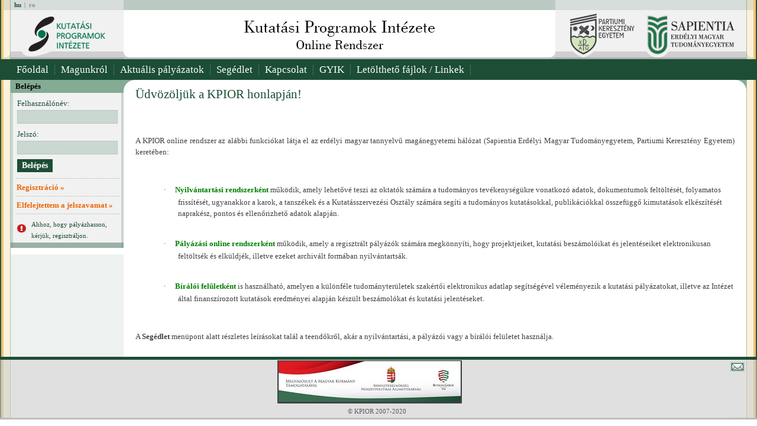

--- FILE ---
content_type: text/html;charset=UTF-8
request_url: https://kpi.sapientia.ro/servlet/kpi/template/user%2CLoginScreen.vm;jsessionid=07B3177771126F82E850785677C75E44
body_size: 15868
content:
            
    
    
    
    
    
    
    
        
    
    
    
    
    
    
    
    
    
    
    
    
    
    
        <html>
    <head>
            <title>Kutatási Programok Intezet - Online Rendszer</title>
                    <meta http-equiv="Content-Type" content="text/html; charset=UTF-8">
                <link rel="stylesheet" href="/styles/publik.css"
             type="text/css"              media="screen"                     >
            <link rel="stylesheet" href="/styles/jquery-ui.structure.min.css"
             type="text/css"              media="screen"                     >
            <link rel="stylesheet" href="/styles/jquery-ui.theme.min.css"
             type="text/css"              media="screen"                     >
            <link rel="stylesheet" href="/styles/jquery-ui.min.css"
             type="text/css"              media="screen"                     >
            <link rel="stylesheet" href="/styles/selectize.css"
             type="text/css"              media="screen"                     >
            <link rel="stylesheet" href="/styles/fm.tagator.jquery.css"
             type="text/css"              media="screen"                     >
            <link rel="stylesheet" href="/js/calendar/calendar-system.css"
             type="text/css"              media="screen"                     >
                <script type="text/javascript" src="/js/profession/publication.js" language="JavaScript"></script>
            <script type="text/javascript" src="/js/forms.js" language="JavaScript"></script>
            <script type="text/javascript" src="/js/jquery-3.2.0.min.js" language="JavaScript"></script>
            <script type="text/javascript" src="/js/jquery-ui.min.js" language="JavaScript"></script>
            <script type="text/javascript" src="/js/jquery-ui-utils.js" language="JavaScript"></script>
            <script type="text/javascript" src="/js/selectize.js" language="JavaScript"></script>
            <script type="text/javascript" src="/js/i18n/datepicker-hu.js" language="JavaScript"></script>
            <script type="text/javascript" src="/js/i18n/datepicker-ro.js" language="JavaScript"></script>
            <script type="text/javascript" src="/js/calendar/calendar_start.js" language="JavaScript"></script>
            <script type="text/javascript" src="/js/calendar/calendar.js" language="JavaScript"></script>
            <script type="text/javascript" src="/js/calendar/lang/calendar-en.js" language="JavaScript"></script>
            <script type="text/javascript" src="/js/xregexp-all.js" language="JavaScript"></script>
            <script type="text/javascript" src="/fckeditor/fckeditor.js" language="JavaScript"></script>
        </head>

        <body
                    height = "100%"
            >
    <map name=kpimap>
      <area shape="rect" coords="47,8,180,72" href="http://www.kpi.ro">
    </map>
	        <map name=sapimap>
          <area shape="rect" coords="31,8,150,72" href="http://www.partium.ro/hu">
          <area shape="rect" coords="160,8,310,72" href="http://www.sapientia.ro/hu">
        </map>
	
    <table align="center" border="0" cellpadding="0" cellspacing="0" class="main-container">
      <tr>
        <td valign="top">
            
<!-- header table begin -->
<table border="0" cellpadding="0" cellspacing="0" class="content-container">
    <tr><td class="h-top-left">
            <table border="0" cellpadding="0" cellspacing="0" class="lang_tbl">
                <tr>
                    <td align="center"><span class="lang_line">
                                                                                                            <span class="lang_active">hu</span>
                                                                                                                |<a href='/servlet/kpi/template/user%2CLoginScreen.vm/locale/ro;jsessionid=7478BD3CFA331EDCF1F2A1BFFAED9F62' class="lang" title="ro">ro</a>
                                                                        </span></td>
                </tr>
            </table>
        </td>
        <td class="h-top-center"></td>
        <td class="h-top-right"></td>
    </tr>
    <tr><td width="219" valign="top"><img src="/styles/images/h_kpi_logo.gif" width=219 height=83 alt="" border="0" usemap=#kpimap></td>
        <td valign="top" class="h-middle-kpior"><img src="/styles/images/h_kpior_logo.gif" width=391 height=83 alt="Kutatási Programok Intézete - Online Rendszer"></td>
        <td width="350" valign="top"><img src="/styles/images/h_sapientia_logo.jpg" width=350 height=83 alt="" usemap=#sapimap usemap=#partmap></td>
    </tr>
</table>
<!-- header table end -->
            
<table border="0" cellpadding="0" cellspacing="0" bgcolor="#1C4E35" class="content-container">
    <tr><td width="18" valign="top" class="hmleft"></td>
        <td width="924" height="21" valign="top">
        <td nowrap><a href="/servlet/kpi/template/user%2CLoginScreen.vm;jsessionid=7478BD3CFA331EDCF1F2A1BFFAED9F62" class="hm" title="Főoldal">Főoldal</a></td>
        <td><img src='/styles/images/m_line_between.gif' width=1 height=21 alt=""></td>
        <td nowrap><a href="/servlet/kpi/template/fix%2CPAboutUsScreen.vm;jsessionid=7478BD3CFA331EDCF1F2A1BFFAED9F62" class="hm" title="Magunkról">Magunkról</a></td>
        <td><img src='/styles/images/m_line_between.gif' width=1 height=21 alt=""></td>
        <td nowrap><a href='/servlet/kpi/template/competition%2CPCompetitionListScreen.vm;jsessionid=7478BD3CFA331EDCF1F2A1BFFAED9F62' class="hm" title="Aktuális pályázatok">Aktuális pályázatok</a></td>              
        <td><img src='/styles/images/m_line_between.gif' width=1 height=21 alt=""></td>
        <td nowrap><a href="/servlet/kpi/template/fix%2CPWorkHelpScreen.vm;jsessionid=7478BD3CFA331EDCF1F2A1BFFAED9F62" class="hm" title="Segédlet">Segédlet</a></td>
        <td><img src='/styles/images/m_line_between.gif' width=1 height=21 alt=""></td>
        <td nowrap><a href="/servlet/kpi/template/fix%2CPContactScreen.vm;jsessionid=7478BD3CFA331EDCF1F2A1BFFAED9F62" class="hm" title="Kapcsolat">Kapcsolat</a></td>
        <td><img src='/styles/images/m_line_between.gif' width=1 height=21 alt=""></td>
        <td nowrap><a href='#' class="hm" title="GYIK" onclick="window.open('/servlet/kpi/template/fix%2CPHelpScreen.vm;jsessionid=7478BD3CFA331EDCF1F2A1BFFAED9F62','','scrollbars=yes,dependent=yes,width=980,height=800')">GYIK</a></td>
        <td><img src='/styles/images/m_line_between.gif' width=1 height=21 alt=""></td>
        <td nowrap><a href="/servlet/kpi/template/fix%2CPKpiUploadListScreen.vm;jsessionid=7478BD3CFA331EDCF1F2A1BFFAED9F62" class="hm" title="Letölthető fájlok / Linkek">Letölthető fájlok / Linkek</a></td>
        <td><img src='/styles/images/m_line_between.gif' width=1 height=21 alt=""></td>
        <td width="100%"></td>
        <td width="18" valign="top" class="hmright"></td>
    </tr>
</table>

            <!-- content table begin -->
            <table border="0" cellpadding="0" cellspacing="0" class="content-container">
                <tr><td width="18" valign="top" class="bgr_content_left"><img src='/styles/images/spacer.gif' width=18 height=1 alt=""></td>
                    <td width="191" valign="top" bgcolor="#EDF1EF">
                            <!-- left login box begin -->
    <table border="0" width="191" cellpadding="0" cellspacing="0" class="leftb_bgr">
        <tr><td bgcolor="#84AB94" width="191" colspan="2"><span class="b_header"> Belépés </span></td></tr>
        <tr><td valign="top" align="center" colspan="2">
                <table border="0" width="170" cellpadding="0" cellspacing="0">
                    <form  method="POST" name="loginForm" action="/servlet/kpi/template/user%2CLoginScreen.vm/action/user.LoginAction;jsessionid=7478BD3CFA331EDCF1F2A1BFFAED9F62">
                        <tr><td><span class="leftb_text">Felhasználónév:</span>
                        		<input class="leftb_input" type="text" name= "username" value=""/></td>
                        </tr>
                        <tr><td><span class="leftb_text">Jelszó:</span>
                        	<input class="leftb_input2" type="password" name= "password" value=""></td>
                        </tr>
                        <tr><td><input type="submit" class="button lg" name="eventSubmit_doLogin" value="Belépés"></td></tr>
                    </form>
                </table>
            </td>
        </tr>
        <tr><td>
        	<table width="170" align="center" border="0" cellpadding="0" cellspacing="0">
        		<tr><td><img src='/styles/images/m_line_logged.gif' width=191 height=1 alt="">
        			<a href="/servlet/kpi/template/user%2CRegisterScreen.vm;jsessionid=7478BD3CFA331EDCF1F2A1BFFAED9F62" class="b_links" title="Regisztráció">Regisztráció » </a>
        			<img src='/styles/images/m_line_logged.gif' width=191 height=1 alt="">
        			<a href="/servlet/kpi/template/user%2CForgotPwdScreen.vm;jsessionid=7478BD3CFA331EDCF1F2A1BFFAED9F62" class="b_links" title="Elfelejtettem a jelszavamat">Elfelejtettem a jelszavamat » </a>
        			<img src='/styles/images/m_line_logged.gif' width=191 height=1 alt="">
        		</td></tr>
        	</table>
        <tr><td>
                <!-- attention table begin -->
                <table width="170" align="center" border="0" cellpadding="0" cellspacing="0">
                    <tr><td width="18" valign="middle"><img src='/styles/images/i_attention.gif' width=15 height=14 alt=""></td>
                        <td><span class="leftb_text_small">Ahhoz, hogy pályázhasson, kérjük, regisztráljon.</span></td>
                    </tr>
                </table>
                <!-- attention table end -->
            </td>
        </tr>
        <tr><td><img src='/styles/images/m_box_bottom.gif' width=191 height=9 alt=""></td></tr>
        <tr><td height="11" bgcolor="#FFFFFF"><img src='/styles/images/spacer.gif' width=1 height=11 alt=""></td></tr>

    </table>
    <!-- left login box end -->
        
                                            </td>
                    <td width="17" valign="top"><img src='/styles/images/c_top_left_corner.gif' width=17 height=19 alt=""></td>
                    <td valign="top" class="content_top">
                                                                                                                        
                            <table width="100%">
        <tr><td class="title">Üdvözöljük a KPIOR honlapján!</td></tr>
        <tr><td>&nbsp;</td></tr>
        <tr><td><p class="MsoNormal" style="text-align: justify;">&nbsp;</p>
<p class="MsoNormal" style="text-align: justify;">A KPIOR online rendszer az al&aacute;bbi funkci&oacute;kat l&aacute;tja el az erd&eacute;lyi magyar tannyelvű mag&aacute;negyetemi h&aacute;l&oacute;zat (Sapientia Erd&eacute;lyi Magyar Tudom&aacute;nyegyetem, Partiumi Kereszt&eacute;ny Egyetem) keret&eacute;ben:</p>
<p class="MsoNormal" style="text-align: justify;"><span lang="HU"><br />
<o:p></o:p></span></p>
<p class="MsoNormal" style="margin-left: 0.75in; text-indent: -0.25in;"><span lang="HU" style="font-family: Symbol;">&middot;<span style="font-stretch: normal; font-size: 7pt; font-family: 'Times New Roman';">&nbsp;&nbsp;&nbsp;&nbsp;&nbsp;&nbsp;&nbsp;&nbsp;</span></span><b><span lang="HU" style="color: green;">Nyilv&aacute;ntart&aacute;si rendszerk&eacute;nt</span></b><span lang="HU">&nbsp;műk&ouml;dik, amely lehetőv&eacute; teszi az oktat&oacute;k sz&aacute;m&aacute;ra a tudom&aacute;nyos tev&eacute;kenys&eacute;g&uuml;kre vonatkoz&oacute; adatok, dokumentumok felt&ouml;lt&eacute;s&eacute;t, folyamatos friss&iacute;t&eacute;s&eacute;t, ugyanakkor a karok, a tansz&eacute;kek &eacute;s a Kutat&aacute;sszervez&eacute;si Oszt&aacute;ly sz&aacute;m&aacute;ra seg&iacute;ti a tudom&aacute;nyos kutat&aacute;sokkal, publik&aacute;ci&oacute;kkal &ouml;sszef&uuml;ggő kimutat&aacute;sok elk&eacute;sz&iacute;t&eacute;s&eacute;t naprak&eacute;sz, pontos &eacute;s ellenőrizhető adatok alapj&aacute;n.<br />
<br />
<o:p></o:p></span></p>
<p class="MsoNormal" style="margin-left: 0.75in; text-indent: -0.25in;"><span lang="HU" style="font-family: Symbol;">&middot;<span style="font-stretch: normal; font-size: 7pt; font-family: 'Times New Roman';">&nbsp;&nbsp;&nbsp;&nbsp;&nbsp;&nbsp;&nbsp;&nbsp;</span></span><b><span lang="HU" style="color: green;">P&aacute;ly&aacute;z&aacute;si online rendszerk&eacute;nt</span></b><span lang="HU">&nbsp;műk&ouml;dik, amely a regisztr&aacute;lt p&aacute;ly&aacute;z&oacute;k sz&aacute;m&aacute;ra megk&ouml;nny&iacute;ti, hogy projektjeiket, kutat&aacute;si besz&aacute;mol&oacute;ikat &eacute;s jelent&eacute;seiket elektronikusan felt&ouml;lts&eacute;k &eacute;s elk&uuml;ldj&eacute;k, illetve ezeket archiv&aacute;lt form&aacute;ban nyilv&aacute;ntarts&aacute;k.<br />
<br />
<o:p></o:p></span></p>
<p class="MsoNormal" style="margin-left: 0.75in; text-indent: -0.25in;"><span lang="HU" style="font-family: Symbol;">&middot;<span style="font-stretch: normal; font-size: 7pt; font-family: 'Times New Roman';">&nbsp;&nbsp;&nbsp;&nbsp;&nbsp;&nbsp;&nbsp;&nbsp;</span></span><b><span lang="HU" style="color: green;">B&iacute;r&aacute;l&oacute;i fel&uuml;letk&eacute;nt</span></b><span lang="HU">&nbsp;is haszn&aacute;lhat&oacute;, amelyen a k&uuml;l&ouml;nf&eacute;le tudom&aacute;nyter&uuml;letek szak&eacute;rtői elektronikus adatlap seg&iacute;ts&eacute;g&eacute;vel v&eacute;lem&eacute;nyezik a kutat&aacute;si p&aacute;ly&aacute;zatokat, illetve az Int&eacute;zet &aacute;ltal finansz&iacute;rozott kutat&aacute;sok eredm&eacute;nyei alapj&aacute;n k&eacute;sz&uuml;lt besz&aacute;mol&oacute;kat &eacute;s kutat&aacute;si jelent&eacute;seket.<o:p></o:p></span></p>
<p class="MsoNormal" style="text-align: justify;"><span lang="HU">&nbsp;</span></p>
<p class="MsoNormal" style="text-align: justify;"><span lang="HU">A&nbsp;<b>Seg&eacute;dlet&nbsp;</b>men&uuml;pont alatt r&eacute;szletes le&iacute;r&aacute;sokat tal&aacute;l a teendőkről, ak&aacute;r a nyilv&aacute;ntart&aacute;si, a p&aacute;ly&aacute;z&oacute;i vagy a b&iacute;r&aacute;l&oacute;i fel&uuml;letet haszn&aacute;lja.</span></p></td></tr>
    </table>


                    </td>
                    <td width="17" valign="top"><img src='/styles/images/c_top_right_corner.gif' width=17 height=19 alt=""></td>
                    <td width="18"  valign="top" class="bgr_content_right"><img src='/styles/images/spacer.gif' width=18 height=1 alt=""></td>
                </tr>
            </table>
            <!-- content table end -->
                            <!-- footer table begin -->
<table border="0" cellpadding="0" cellspacing="0" class="content-container">
    <tr>
        <td width="18" valign="top"><img src="/styles/images/f_bgr_left.gif" alt=""></td>
        <td width="894" align="center" class="bgr_footer_public">
            <table width="100%">
                <tr><td align="center" style="padding-top: 4px;">
                    <a href="https://bgazrt.hu/" target="_blank" style="font-size: 24px;">
                        <img src='/styles/images/bga312.jpg'>
                    </a>
                </td></tr>
                <tr><td align="center"><span class="copyright_public">&copy; KPIOR 2007-2020</span></td></tr>
            </table></td>
        <td width="30" valign="top"><a href="mailto:kpi@kpi.sapientia.ro"><img src="/styles/images/f_email_p.gif" alt="kpi@kpi.sapientia.ro"></a></td>
        <td width="18" valign="top"><img src="/styles/images/f_bgr_right.gif" alt=""></td>
    </tr>
</table>
<!-- footer table end -->

                    </td>
      </tr>

    </table>

    </body>
    </html>



--- FILE ---
content_type: text/css;charset=UTF-8
request_url: https://kpi.sapientia.ro/styles/publik.css
body_size: 15731
content:
/* general body and other backgrounds style begin --------------------------------- */

body{
 background-color: #FFFFFF;
 margin-bottom : 0px;
 margin-top : 0px;
 margin-left : 0px;
 margin-right : 0px;

 text-decoration : none;
 font-family : Verdana;
 font-size : 14px;
 font-weight : normal;
 color: #414141;
}
td{
 text-decoration : none;
 font-size : 13px;
 font-weight : normal;
 color: #414141;
 line-height: 19px;
}
a{
 background-color: transparent;
 text-decoration : none;
 font-size : 13px;
 font-weight : bold;
 color: #ee652e;
}
a:hover{
 background-color: transparent;
 text-decoration : none;
 color: #000000;
}
img{
 border : 0px none;
}

.bgr_content_left{
 background : url(images/c_left_bgr.jpg);
 background-repeat : repeat-y;
}
.bgr_content_right{
 background : url(images/c_right_bgr.gif);
 background-repeat : repeat-y;
}

.co_margins{
 	background-color: #E0B597;
}
.co_site_bgr{
 	background-color: #FAEAC9;
}
/* general body and other backgrounds style end --------------------------------- */




/* lang menu and search - styles begin --------------------------------- */

.lang_tbl{
	margin-left : 18px;
}
.lang{
	background-color: transparent;
	text-decoration : none;
	font-size : 11px;
	font-weight : bold;
	color: #8E9190;
	padding-right : 2px;
	padding-left : 6px;
	line-height: 12px;
}
a.lang:hover{
	background-color: transparent;
	text-decoration : none;
	color: #1C4E35;
	padding-right : 2px;
	padding-left : 6px;
}
.lang_active{
	background-color: transparent;
	text-decoration : none;
	font-size : 11px;
	font-weight : bold;
	color: #1C4E35;
	padding-right : 2px;
	padding-left : 6px;
	line-height: 12px;
}
.lang_line{
	background-color: transparent;
	text-decoration : none;
	font-size : 11px;
	font-weight : normal;
	color: #547966;
	line-height: 12px;
}

/* lang menu and search - styles end --------------------------------- */


/* menu - styles begin --------------------------------- */

.hm{
    background-color: transparent;
	text-decoration : none;
	font-size : 17px;
	font-weight : normal;
	color: #FFFFFF;
    padding: 8px 10px 8px 10px;
	text-align : left;
	display: block;
}
a.hm:hover{
	text-decoration : none;
	color: #E7D3A1;
}
.hmleft{
    background: url('images/m_img_left.gif') repeat-y top left;
    display: block;
    width: 18px;
    height: 100%;
}
.hmright{
    background: url('images/m_right_img.gif') repeat-y top right;
    display: block;
    width: 18px;
    height: 100%;
}
.mm{
    background-color: transparent;
	text-decoration : none;
	font-size : 13px;
	font-weight: normal;
	color: #ee6500;
	padding: 3px 10px 3px 10px;
	display: block;
}
a.mm:hover{
    background-color: #1c4e35;
	/*color: #1c4e35;*/
	color: #ffffff;
}
.sm{
  background-color: transparent;
	text-decoration : none;
	font-size : 12px;
	font-weight	 : normal;
	color: #1C4E35;
	padding: 3px 1px 3px 1px;
	display: block;
}
a.sm:hover{
	color: #000000;
}
.sm_arrow{
  background-color: transparent;
	text-decoration : none;
	font-size : 12px;
	font-weight	 : bold;
	color: #DA9109;
	padding-left : 20px;
	padding-right : 0px;
	padding-top : 1px;
	padding-bottom : 1px;
}

/* menu - styles end --------------------------------- */



/* applications styles begin --------------------------------- */

.app_box{
  background-color: #FBF2E1;
  padding-left : 6px;
	padding-right : 6px;
	padding-top : 3px;
	padding-bottom : 3px;
}
.app_box_head{
  background-color: #EECB8B;
	height: 21px;
}
.app_box_foot{
  background-color: #EECB8B;
	height: 17px;
}
.app_box_head_nr{
  background-color: transparent;
	text-decoration : none;
	font-size : 13px;
	font-weight	 : bold;
	color: #000000;
	padding-left : 6px;
	padding-right : 3px;
	padding-top : 1px;
	padding-bottom : 1px;
	display: block;
}
.app_box_head_text{
  background-color: transparent;
	text-decoration : none;
	font-size : 13px;
	font-weight	 : bold;
	color: #000000;
	padding-left : 6px;
	padding-right : 6px;
	padding-top : 1px;
	padding-bottom : 1px;
	display: block;
}
a.app_box_head_text:hover{
  background-color: transparent;
	text-decoration : none;
	font-size : 13px;
	font-weight	 : bold;
	color: #A46B01;
	padding-left : 6px;
	padding-right : 6px;
	padding-top : 1px;
	padding-bottom : 1px;
	display: block;
}
.app_dotted{
 background : url(images/app_dotted_bgr.gif);
 background-repeat : repeat-x;
}
.app_box_date{
  background-color: transparent;
	text-decoration : none;
	font-size : 11px;
	font-weight	 : bold;
	color: #776545;
	padding-left : 6px;
	padding-right : 6px;
	padding-top : 1px;
	padding-bottom : 1px;
	display: block;
}

/* applications styles end --------------------------------- */

/* applications archive styles begin --------------------------------- */

.app_a_search_box{
  background-color: #D3DFD8;
	margin-top : 5px;
	margin-left : 5px;
	margin-right : 5px;
	margin-bottom : 5px;
}
input.app_a_search_input{
 background-color: #AEC2B7;
 text-decoration : none;
 font-size : 11px;
 font-weight: bold;
 color: #1C4E35;
 width: 148px;
 height: 15px;
 border-style:solid;
 border-width:0px;
 border-color: #CAD9D0;
 padding-left : 3px;
 padding-right : 3px;
}
.app_a_dotted{
 background : url(images/app_sep2.gif);
 background-repeat : repeat-x;
}

/* applications archive styles end --------------------------------- */

/* news styles begin --------------------------------- */

.news_a_year{
  background-color: #FBF2E1;
	height:21px;
	padding-left : 5px;
	padding-right : 5px;
	padding-top : 2px;
	padding-bottom : 2px;
}
.news_list_head{
  background-color: #FCF6EC;
	height:17px;
	padding-left : 5px;
	padding-right : 5px;
	padding-top : 2px;
	padding-bottom : 2px;
}
.news_list_body{
	height:17px;
	padding-left : 5px;
	padding-right : 5px;
	padding-top : 2px;
	padding-bottom : 2px;
}

/* news styles end --------------------------------- */

/* page navigation - styles begin --------------------------------- */

.pn_bgr{
  background-color: #FBF2E1;
 	height: 20px;
}
.pn_link{
	background-color: transparent;
	text-decoration : none;

	font-size : 11px;
	font-weight : bold;
	color: #DA9109;
}
a.pn_link:hover{
	background-color: transparent;
	text-decoration : none;
	color: #000000;
}
.pn_link_no{
	background-color: transparent;
	text-decoration : none;

	font-size : 11px;
	font-weight : bold;
	color: #DA9109;
	padding-top : 1px;
  padding-bottom : 1px;
  padding-left : 2px;
  padding-right : 2px;
  border-style:solid;
 	border-width:1px;
 	border-color: #F6DFB4;
 	display: inline-block;
}
a.pn_link_no:hover{
	background-color: #FFFFFF;
	text-decoration : none;
	color: #000000;
  padding-top : 1px;
  padding-bottom : 1px;
  padding-left : 2px;
  padding-right : 2px;
  border-style:solid;
 	border-width:1px;
 	border-color: #99B0A5;
 	display: inline-block;
}
.pn_link_no_sel{
	background-color: #FFFFFF;
	text-decoration : none;

	font-size : 11px;
	font-weight : bold;
	color: #000000;
  padding-top : 1px;
  padding-bottom : 1px;
  padding-left : 2px;
  padding-right : 2px;
  border-style:solid;
 	border-width:1px;
 	border-color: #99B0A5;
 	display: inline-block;
}

/* page navigation - styles end --------------------------------- */




/* general pages - content text styles begin --------------------------------- */

.logged_name{
	background-color: transparent;
	text-decoration : none;

	font-size : 13px;
	font-weight : normal;
	color: #1C4E35;
	padding-left : 9px;
	display: block;
}
input.button_login{
 background : url(images/login_arrow.gif);
 background-repeat : no-repeat;
 background-color: transparent;
 text-decoration : none;
 width: 17px;
 height: 15px;
 border-style:solid;
 border-width:0px;
}
.cont_td{
	padding-top : 12px;
	padding-bottom : 12px;
}
.info_small{
	background-color: transparent;
	text-decoration : none;
	font-size : 10px;
	font-weight : normal;
	color: #FB5A03;
	padding-left : 6px;
}
.stars{
	background-color: transparent;
	text-decoration : none;
	font-size : 11px;
	font-weight : bold;
	color: #ECAF3C;
}
.error{
	background-color: transparent;
	text-decoration : none;
	font-size : 11px;
	font-weight : bold;
	color: #CB1515;
}
.success{
	background-color: transparent;
	text-decoration : none;
	font-size : 11px;
	font-weight : bold;
	color: #67B30D;
}
.title{
	background-color: transparent;
	text-decoration : none;
	font-size : 21px;
	font-weight : normal;
	color: #1C4E35;
}

.subtitle{
	background-color: transparent;
	text-decoration : none;
	font-size : 13px;
	font-weight : bold;
	color: #1C4E35;
}
.bodytext{
	background-color: transparent;
	text-decoration : none;
	font-size : 11px;
	line-height: 14px;
	font-weight : normal;
	color: #737373;
}
.bodytext2{
	background-color: transparent;
	text-decoration : none;
	font-size : 11px;
	line-height: 14px;
	font-weight : normal;
	color: #414141;
}
.links{
	background-color: transparent;
	font-size : 11px;
	font-weight : bold;
	color: #DA9109;
}
a.links:hover{
	background-color: transparent;
	text-decoration : none;
	color: #000000;
}
.imgs_outline{
 	border-style:solid;
 	border-width:1px;
 	border-color: #99B0A5;
}
.content_top{
    width: 100%;
    padding-top:12px;
    padding-bottom:22px;
}

/* general pages - content text styles end --------------------------------- */


/* -------------- left box styles begin -------------- */


.leftb_bgr{
 background : url(images/m_box_bgr.gif);
 background-repeat : repeat-y;
}

.b_header{
	background-color: transparent;
	text-decoration : none;
	font-size : 13px;
	font-weight : bold;
	color: #000000;
	padding-left : 8px;
	padding-right : 8px;
	padding-top : 1px;
	padding-bottom : 2px;
	display: block;
}

input.leftb_input{
 background: #cbd7d1;
 text-decoration : none;
 font-size : 13px;
 font-weight: bold;
 color: #1C4E35;
 width: 170px;
 height: 23px;
 border: 1px solid #B6C7BF;

}
input.leftb_input2{
 background: #cbd7d1;
 text-decoration : none;
 font-size : 13px;
 font-weight: bold;
 color: #1C4E35;
 width: 170px;
 height: 23px;
 border: 1px solid #B6C7BF;

}
.leftb_text{
	background-color: transparent;
	text-decoration : none;
	font-weight : normal;
	color: #1C4E35;
	display: block;
	margin: 8px 0 2px 0;
}
.leftb_text_small{
	background-color: transparent;
	text-decoration : none;
	font-size : 11px;
	font-weight : normal;
	color: #1C4E35;
	display: block;
	margin: 8px 0 2px 6px;
}
.b_links{
	background-color: transparent;
	font-size : 13px;
	font-weight : bold;
	color: #ee6500;
	padding: 5px 10px 5px 10px;
	display: block;

}
a.b_links:hover{
	text-decoration : none;
	color: #000000;
}

/* -------------- box styles end -------------- */

/* news styles - begin --------------------------------- */

.news_data{
	background-color: transparent;
	font-size : 9px;
	font-weight : normal;
	color: #849F92;
}
.news_text{
	background-color: transparent;
	font-size : 11px;
	font-weight : normal;
	color: #1C4E35;
}

/* news styles - end --------------------------------- */

/*footer styles - begin --------------------------------- */

.copyright{
	background-color: transparent;
	font-size : 11px;
	font-weight : normal;
	color: #5A5A5A;
	padding-left : 25px;
	padding-top : 8px;
	padding-bottom : 7px;
	display: block;
}

.copyright_public{
	background-color: transparent;
	font-size : 11px;
	font-weight : normal;
	color: #5A5A5A;
	padding-left : 25px;
	display: block;
}

.bgr_footer{
 background : url(images/f_bgr.gif);
 background-repeat : repeat-x;
 height: 33px;
 width: 100%;
}
.bgr_footer_public{
 background : url(images/f_bgr_updated.gif);
 background-repeat : repeat-x;
 height: 106px;
 width: 100%;
}

/*footer styles - begin --------------------------------- */


/* -------------- table begin -------------- */
.warrning_orange{
 background-color: #FFA700;
 color: #000000;
}
.error_red{
 background-color: #ff4400;
 color: #FFFFFF;
}
.duplicated_blue{
 background-color: #0acbff;
 color: #FFFFFF;
}
.missingRegAuthor_grey{
 background-color: #1E1E1E;
 color: #FFFFFF;
}
.sotetzold{
 background-color: #CBE0D3;
 color: #000000;
}
.vilagoszold{
 background-color: #EDF1EF;
 color: #3B3B3B;
}
.datatable_bgr{
 /*background-color: #EDF1EF;*/
 color: #3B3B3B;
 /*padding: 5px 15px 5px 15px;*/
 padding: 0;
}
.datatable_bgr .links{
 color: #c03030;
}
.datatable_bgr td{
 background-color: #EDF1EF;
 padding: 4px 4px 4px 4px;
}
.light{
 background-color: #CBE0D3;
 text-decoration : none;
 color: #000000;
 font-size : 13px;
 font-weight: bold;
}
.bgr_yellow{
 background-color: #FDF9F1;
 text-decoration : none;
 color: #000000;
 font-weight: bold;
}
.datatable_title{
 background-color: #D9E1DD;
 font-size : 17px;
 font-weight: bold;
 color: #1C4E35;
}
/* -------------- table end -------------- */


/* -------------- form styles begin -------------- */

input{
 background-color: #e5ede8;
 text-decoration : none;
 font-size : 14px;
 font-weight: bold;
 color: #1C4E35;
 border: 1px solid #A3B5A6;
 padding: 3px 3px 3px 3px;
 font-family : Verdana;
}
select{
 background-color: #e5ede8;
 text-decoration : none;
 font-size : 14px;
 font-weight: bold;
 color: #1C4E35;
 border: 1px solid #A3B5A6;
 padding: 3px 3px 3px 3px;
 font-family : Verdana;
}
button, input.button{
 background-color: #1C4E35 !important;
 text-decoration : none;
 font-size : 14px;
 font-weight: bold !important;
 color: #ffffff !important;
 border: 0px none;
 padding: 3px 8px 3px 8px;
 display: inline-block;
 cursor: pointer;
 font-family : Verdana;
 margin: 5px;
}
input.button:hover{
 background-color: #0d3421;
 color: #F0C575;
}
input.button.lg{
 margin: 8px 0 10px 0;
}
textarea{
 background-color: #e5ede8;
 text-decoration : none;
 font-size : 14px;
 font-weight: normal;
 color: #1C4E35;
 border: 1px solid #A3B5A6;
 padding: 3px 3px 3px 3px;
 font-family : Verdana;
}

.disabledInputField {
    background-color: #E0E0E0;
    text-decoration : none;
    font-size : 14px;
    font-weight: bold;
    color: #4B4B4B;
    border: 1px solid #B7B5B0;
    padding: 3px 3px 3px 3px;
    vertical-align: middle;
    font-family : Verdana;
}

/* -------------- form styles end -------------- */


.form_tr{
  background-color: #EDF1EF;
  padding-left : 4px;
  padding-right : 4px;
}

.form_tr2{
  background-color: #FBF2E1;
  padding-left : 4px;
  padding-right : 4px;
}

/* -------------- full width styles -------------- */

.main-container{
    width: 100%;
}
.content-container{
    width: 100%;
}

.h-top-left{
  background: url("images/h_top_left.gif") no-repeat left top;
  width: 219px;
  height: 17px;
}
.h-top-center{
  background: #bacac2;
  width: 100%;
  height: 17px;
}
.h-top-right{
  background: url("images/h_top_right.gif") no-repeat right top;
  width: 350px;
  height: 17px;
}

.h-middle-kpior{
  background: url("images/h_kpior_logo_bgr.gif") repeat-x left bottom;
  width: 100%;
  text-align: center;
}

.logtable{
  width: 100%;
}
.logtable td{
  padding: 5px;
}

.table100{
  width: 100%;
}

.hide-calendar .ui-datepicker-calendar {
    display: none;
}

.HideTodayButton .ui-datepicker-buttonpane .ui-datepicker-current
{
    visibility:hidden;
}

.no-close .ui-dialog-titlebar-close {
	display: none;
}

.author-info-wrapper {
	display: flex;
	gap: 4px;
	align-items: center;
}






--- FILE ---
content_type: application/javascript;charset=UTF-8
request_url: https://kpi.sapientia.ro/js/jquery-ui-utils.js
body_size: 10982
content:
/**
 * Connect a graphical date picker to the given input element.
 * @param elemIdList Contains a list of input element identifiers where the values should be a date.
 * @param locale The wanted locale string (ex. "en", "fr" etc.).
 */
function datePicker(elemIdList, pattern, locale) {
    jQuery.datepicker.setDefaults(jQuery.datepicker.regional[locale]);
    for	(index = 0; index < elemIdList.length; index++) {
        jQuery( "#" + elemIdList[index] ).datepicker({
            yearRange: '1950:2050',
            dateFormat: pattern,
            changeMonth: true,
            changeYear: true
        });
    }
}

function datePickerYearMonth(elemIdList, pattern, locale) {
    jQuery.datepicker.setDefaults(jQuery.datepicker.regional[locale]);
    for	(index = 0; index < elemIdList.length; index++) {
        jQuery( "#" + elemIdList[index] ).datepicker({
            yearRange: '1950:2050',
            changeYear: true,
            changeMonth: true,
            showMonthAfterYear: true,
            showButtonPanel: true,
            dateFormat: pattern,
            monthNamesShort: $.datepicker._defaults.monthNames,
            onClose: function(dateText, inst) {
                $(this).datepicker('setDate', new Date(inst.selectedYear, inst.selectedMonth, 1));
            },
            beforeShow: function (dateText, inst) {
                $(this).datepicker("hide");
                $("#ui-datepicker-div").addClass("hide-calendar");
                $("#ui-datepicker-div").addClass("HideTodayButton");
            }
        });
    }
}

function mySelectize(elemId) {
    return jQuery("#" + elemId).selectize({
        plugins: ['remove_button', 'restore_on_backspace'],
        persist: false,
        create: true
    });
}

function selectizeAutocompleteAuthor(elemId, idField, displayField, restPattern, pubOwnerId, ownerTitle) {
    return jQuery("#" + elemId).selectize({
        plugins: ['remove_button'],
        persist: false,
        closeAfterSelect: true,
        valueField: idField,
        labelField: displayField,
        searchField: displayField,
        create: function(input) {
            return {
                id: input,
                name: input
            };
        },
        load: function(query, callback) {
            if (!query.length) return callback();
            jQuery.ajax({
                //url: '/api/author?name=' + encodeURIComponent(query)
                url: '/api' + restPattern + '?' + displayField + '=' + encodeURIComponent(query),
                type: 'GET',
                dataType: "json",
                error: function() {
                    callback();
                },
                success: function(res) {
                    callback(res);
                }
            });
        },
        render: {
            item: function(data, escape) {
                if (pubOwnerId == data.kpiUserId) {
                    return '<div class="subtitle" title="' + ownerTitle + '"><span>' + escape(data.name) + '</span></div>';
                } else {
                    return '<div><span>' + escape(data.name) + '</span></div>';
                }
            }
        },
        onInitialize: function() {
            var existingOptions = JSON.parse(this.$input.attr('data-selectize-value'));
            var self = this;
            if(Object.prototype.toString.call( existingOptions ) === "[object Array]") {
                existingOptions.forEach( function (existingOption) {
                    self.addOption(existingOption);
                    self.addItem(existingOption[self.settings.valueField]);
                });
            }
            else if (typeof existingOptions === 'object') {
                self.addOption(existingOptions);
                self.addItem(existingOptions[self.settings.valueField]);
            }
        }
    });
}

function selectizeAutocompleteJournal(elemId, idField, displayField, restPattern) {
    return jQuery("#" + elemId).selectize({
        maxItems: 1,
        mode: 'multi',
        persist: false,
        closeAfterSelect: true,
        valueField: idField,
        labelField: displayField,
        searchField: displayField,
        create: function(input) {
            return {
                id: input,
                fullTitle: input
            };
        },
        load: function(query, callback) {
            if (!query.length) return callback();
            jQuery.ajax({
                //url: '/api/author?name=' + encodeURIComponent(query)
                url: '/api' + restPattern + '?' + displayField + '=' + encodeURIComponent(query),
                type: 'GET',
                dataType: "json",
                error: function() {
                    callback();
                },
                success: function(res) {
                    callback(res);
                }
            });
        },
        onInitialize: function() {
            var existingOptions = JSON.parse(this.$input.attr('data-selectize-value'));
            var self = this;
            if(Object.prototype.toString.call( existingOptions ) === "[object Array]") {
                existingOptions.forEach( function (existingOption) {
                    self.addOption(existingOption);
                    self.addItem(existingOption[self.settings.valueField]);
                });
            }
            else if (typeof existingOptions === 'object') {
                self.addOption(existingOptions);
                self.addItem(existingOptions[self.settings.valueField]);
            }
        },
        onItemAdd: function(value, $index) {
            var selectize = $('#issn')[0].selectize;
            var issn = this.options[value].issnValue;
            if (typeof(selectize) != 'undefined') {
                selectize.addOption({
                    text: issn,
                    value: issn
                });
                selectize.addItem(issn);
                if (typeof(issn) != 'undefined' && issn !== null && issn !== "") {
                    selectize.disable();
                }
            }
        },
        onItemRemove: function(value) {
            var selectize = $('#issn')[0].selectize;
            if (typeof(selectize) != 'undefined') {
                selectize.clearOptions();
                selectize.clear();
                selectize.enable();
            }
        }
    });
}

function selectizeAutocompleteConference(elemId, idField, displayField, restPattern) {
    return jQuery("#" + elemId).selectize({
        maxItems: 1,
        persist: false,
        closeAfterSelect: true,
        valueField: idField,
        labelField: displayField,
        searchField: displayField,
        create: function(input) {
            return {
                location: input
            };
        },
        load: function(query, callback) {
            if (!query.length) return callback();
            jQuery.ajax({
                url: '/api' + restPattern + '?' + displayField + '=' + encodeURIComponent(query),
                type: 'GET',
                dataType: "json",
                error: function() {
                    callback();
                },
                success: function(res) {
                    callback(res);
                }
            });
        }
    });
}

function selectizeAutocompletePublicationTitle(elemId, idField, displayField, restPattern, formname) {
    return jQuery("#" + elemId).selectize({
        maxItems: 1,
        //plugins: ['restore_on_backspace'],
        persist: false,
        closeAfterSelect: true,
        valueField: idField,
        labelField: displayField,
        searchField: displayField,
        create: function(input) {
            return {
                id: input,
                title: input
            };
        },
        load: function(query, callback) {
            if (!query.length) return callback();
            jQuery.ajax({
                //url: '/api/author?name=' + encodeURIComponent(query)
                url: '/api' + restPattern + '?' + displayField + '=' + encodeURIComponent(query),
                type: 'GET',
                dataType: "json",
                error: function() {
                    callback();
                },
                success: function(res) {
                    callback(res);
                }
            });
        },
        onInitialize: function() {
            var existingOptions = JSON.parse(this.$input.attr('data-selectize-value'));
            var self = this;
            if(Object.prototype.toString.call( existingOptions ) === "[object Array]") {
                existingOptions.forEach( function (existingOption) {
                    self.addOption(existingOption);
                    self.addItem(existingOption[self.settings.valueField]);
                });
            }
            else if (typeof existingOptions === 'object') {
                self.addOption(existingOptions);
                self.addItem(existingOptions[self.settings.valueField]);
            }
        },
        onItemAdd: function(value, $index) {
            if (isNaN(value)) { // is not a number --> the typed value does not exist in database
                this.plugins = ['restore_on_backspace'];
            } else {
                this.plugins = [];
                var publicationId = $('#publicationId');
                if (typeof(publicationId) != 'undefined' && publicationId.val() != value) {
                    document.getElementById('title').value = value;
                    // call action doReloadPublication
                    setAction(formname, "doReloadPublication");
                    submitForm(formname);
                }
            }
        },
        onItemRemove: function(value) {
            if (isNaN(value)) {
                this.plugins = ['restore_on_backspace'];
            } else {
                this.clearOptions();
                this.clear();
                setAction(formname, "doRemovePublicationFromSession");
                submitForm(formname);
                this.plugins = [];
            }
        }
    });
}




function autoComplete(elemId, urlPattern, callbackFunction) {
    jQuery("#" + elemId).autocomplete({
        delay: 500,
        minLength: 3,
        source: function (request, response) {
            jQuery.ajax({
                type: "GET",
                url: urlPattern + request.term,
                success: function (data) {
                    response(callbackFunction(data));
                },
                error: function (jqXHR, textStatus, errorThrown) {
                    console.log(textStatus);
                }
            });
        }
    });
}

function autoCompletePublicationTitle(data) {
    return $.map(data, function(item) {
        return {
            label: item.title,
            value: item.title
        }
    });
}
